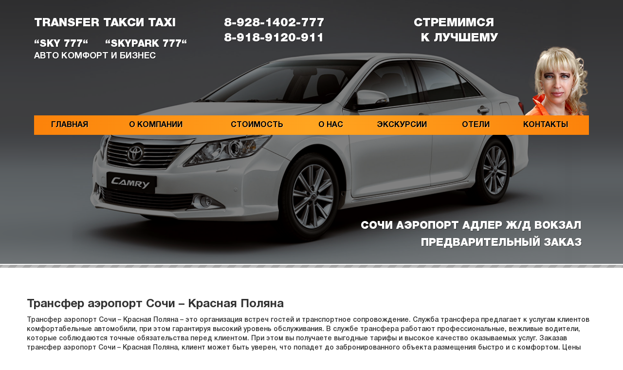

--- FILE ---
content_type: text/html; charset=UTF-8
request_url: https://skypark777.ru/news/1/
body_size: 7247
content:
<!DOCTYPE html>
<html lang='ru' id='taxi'>
<head>
<meta http-equiv="Content-Type" content="text/html; charset=UTF-8" />
<meta name="keywords" content="Трансфер аэропорт Сочи – Красная Поляна" />
<meta name="description" content="Трансфер аэропорт Сочи – Красная Поляна - такси SKYPARK 777, тел: 8-928-1402-777, 8-918-9120-911" />
<style type="text/css">.bx-composite-btn {background: url(/bitrix/images/main/composite/sprite-1x.png) no-repeat right 0 #e94524;border-radius: 15px;color: #fff !important;display: inline-block;line-height: 30px;font-family: "Helvetica Neue", Helvetica, Arial, sans-serif !important;font-size: 12px !important;font-weight: bold !important;height: 31px !important;padding: 0 42px 0 17px !important;vertical-align: middle !important;text-decoration: none !important;}@media screen   and (min-device-width: 1200px)   and (max-device-width: 1600px)   and (-webkit-min-device-pixel-ratio: 2)  and (min-resolution: 192dpi) {.bx-composite-btn {background-image: url(/bitrix/images/main/composite/sprite-2x.png);background-size: 42px 124px;}}.bx-composite-btn-fixed {position: absolute;top: -45px;right: 15px;z-index: 10;}.bx-btn-white {background-position: right 0;color: #fff !important;}.bx-btn-black {background-position: right -31px;color: #000 !important;}.bx-btn-red {background-position: right -62px;color: #555 !important;}.bx-btn-grey {background-position: right -93px;color: #657b89 !important;}.bx-btn-border {border: 1px solid #d4d4d4;height: 29px !important;line-height: 29px !important;}.bx-composite-loading {display: block;width: 40px;height: 40px;background: url(/bitrix/images/main/composite/loading.gif);}</style>
<script type="text/javascript" data-skip-moving="true">(function(w, d) {var v = w.frameCacheVars = {'CACHE_MODE':'HTMLCACHE','banner':{'url':'http://www.1c-bitrix.ru/composite/','text':'Быстро с 1С-Битрикс','bgcolor':'#E94524','style':'white'},'storageBlocks':[],'dynamicBlocks':[],'AUTO_UPDATE':false,'AUTO_UPDATE_TTL':'600','version':'2'};var inv = false;if (v.AUTO_UPDATE === false){if (v.AUTO_UPDATE_TTL && v.AUTO_UPDATE_TTL > 0){var lm = Date.parse(d.lastModified);if (!isNaN(lm)){var td = new Date().getTime();if ((lm + v.AUTO_UPDATE_TTL * 1000) >= td){w.frameRequestStart = false;w.preventAutoUpdate = true;return;}inv = true;}}else{w.frameRequestStart = false;w.preventAutoUpdate = true;return;}}var r = w.XMLHttpRequest ? new XMLHttpRequest() : (w.ActiveXObject ? new w.ActiveXObject("Microsoft.XMLHTTP") : null);if (!r) { return; }w.frameRequestStart = true;var m = v.CACHE_MODE; var l = w.location; var x = new Date().getTime();var q = "?bxrand=" + x + (l.search.length > 0 ? "&" + l.search.substring(1) : "");var u = l.protocol + "//" + l.host + l.pathname + q;r.open("GET", u, true);r.setRequestHeader("BX-ACTION-TYPE", "get_dynamic");r.setRequestHeader("X-Bitrix-Composite", "get_dynamic");r.setRequestHeader("BX-CACHE-MODE", m);r.setRequestHeader("BX-CACHE-BLOCKS", v.dynamicBlocks ? JSON.stringify(v.dynamicBlocks) : "");if (inv){r.setRequestHeader("BX-INVALIDATE-CACHE", "Y");}try { r.setRequestHeader("BX-REF", d.referrer || "");} catch(e) {}if (m === "APPCACHE"){r.setRequestHeader("BX-APPCACHE-PARAMS", JSON.stringify(v.PARAMS));r.setRequestHeader("BX-APPCACHE-URL", v.PAGE_URL ? v.PAGE_URL : "");}r.onreadystatechange = function() {if (r.readyState != 4) { return; }var a = r.getResponseHeader("BX-RAND");var b = w.BX && w.BX.frameCache ? w.BX.frameCache : false;if (a != x || !((r.status >= 200 && r.status < 300) || r.status === 304 || r.status === 1223 || r.status === 0)){var f = {error:true, reason:a!=x?"bad_rand":"bad_status", url:u, xhr:r, status:r.status};if (w.BX && w.BX.ready && b){BX.ready(function() {setTimeout(function(){BX.onCustomEvent("onFrameDataRequestFail", [f]);}, 0);});}w.frameRequestFail = f;return;}if (b){b.onFrameDataReceived(r.responseText);if (!w.frameUpdateInvoked){b.update(false);}w.frameUpdateInvoked = true;}else{w.frameDataString = r.responseText;}};r.send();var p = w.performance;if (p && p.addEventListener && p.getEntries && p.setResourceTimingBufferSize){var e = 'resourcetimingbufferfull';var h = function() {if (w.BX && w.BX.frameCache && w.BX.frameCache.frameDataInserted){p.removeEventListener(e, h);}else {p.setResourceTimingBufferSize(p.getEntries().length + 50);}};p.addEventListener(e, h);}})(window, document);</script>


<link href="/bitrix/cache/css/s1/2_copy/page_22f00712d174bb7e85fc718e64d0af4d/page_22f00712d174bb7e85fc718e64d0af4d_v1.css?1684781716389" type="text/css"  rel="stylesheet" />
<link href="/bitrix/cache/css/s1/2_copy/template_cbe42e518b9a7721daccfb79b19b2756/template_cbe42e518b9a7721daccfb79b19b2756_v1.css?1684781716467" type="text/css"  data-template-style="true" rel="stylesheet" />
<script type="text/javascript">if(!window.BX)window.BX={};if(!window.BX.message)window.BX.message=function(mess){if(typeof mess==='object'){for(let i in mess) {BX.message[i]=mess[i];} return true;}};</script>
<script type="text/javascript">(window.BX||top.BX).message({'JS_CORE_LOADING':'Загрузка...','JS_CORE_NO_DATA':'- Нет данных -','JS_CORE_WINDOW_CLOSE':'Закрыть','JS_CORE_WINDOW_EXPAND':'Развернуть','JS_CORE_WINDOW_NARROW':'Свернуть в окно','JS_CORE_WINDOW_SAVE':'Сохранить','JS_CORE_WINDOW_CANCEL':'Отменить','JS_CORE_WINDOW_CONTINUE':'Продолжить','JS_CORE_H':'ч','JS_CORE_M':'м','JS_CORE_S':'с','JSADM_AI_HIDE_EXTRA':'Скрыть лишние','JSADM_AI_ALL_NOTIF':'Показать все','JSADM_AUTH_REQ':'Требуется авторизация!','JS_CORE_WINDOW_AUTH':'Войти','JS_CORE_IMAGE_FULL':'Полный размер'});</script>

<script type="text/javascript" src="/bitrix/js/main/core/core.min.js?1684766261220477"></script>

<script>BX.setJSList(['/bitrix/js/main/core/core_ajax.js','/bitrix/js/main/core/core_promise.js','/bitrix/js/main/polyfill/promise/js/promise.js','/bitrix/js/main/loadext/loadext.js','/bitrix/js/main/loadext/extension.js','/bitrix/js/main/polyfill/promise/js/promise.js','/bitrix/js/main/polyfill/find/js/find.js','/bitrix/js/main/polyfill/includes/js/includes.js','/bitrix/js/main/polyfill/matches/js/matches.js','/bitrix/js/ui/polyfill/closest/js/closest.js','/bitrix/js/main/polyfill/fill/main.polyfill.fill.js','/bitrix/js/main/polyfill/find/js/find.js','/bitrix/js/main/polyfill/matches/js/matches.js','/bitrix/js/main/polyfill/core/dist/polyfill.bundle.js','/bitrix/js/main/core/core.js','/bitrix/js/main/polyfill/intersectionobserver/js/intersectionobserver.js','/bitrix/js/main/lazyload/dist/lazyload.bundle.js','/bitrix/js/main/polyfill/core/dist/polyfill.bundle.js','/bitrix/js/main/parambag/dist/parambag.bundle.js']);
</script>
<script type="text/javascript">(window.BX||top.BX).message({'LANGUAGE_ID':'ru','FORMAT_DATE':'DD.MM.YYYY','FORMAT_DATETIME':'DD.MM.YYYY HH:MI:SS','COOKIE_PREFIX':'BITRIX_SM','SERVER_TZ_OFFSET':'10800','UTF_MODE':'Y','SITE_ID':'s1','SITE_DIR':'/'});</script>


<script type="text/javascript"  src="/bitrix/cache/js/s1/2_copy/kernel_main/kernel_main_v1.js?168478171610092"></script>
<script type="text/javascript" src="/bitrix/js/twim.recaptchafree/script.js?14845673081215"></script>
<script type="text/javascript" src="/bitrix/js/ui/dexie/dist/dexie3.bundle.min.js?168476619788295"></script>
<script type="text/javascript" src="/bitrix/js/main/core/core_ls.min.js?14636491747365"></script>
<script type="text/javascript" src="/bitrix/js/main/core/core_frame_cache.min.js?168476614111264"></script>
<script type="text/javascript" src="/bitrix/js/sng.up/script-up.js?14636530661026"></script>
<script type="text/javascript">BX.setJSList(['/bitrix/js/main/core/core_fx.js']);</script>
<script type="text/javascript">BX.setCSSList(['/bitrix/components/bitrix/news/templates/.default/bitrix/news.detail/.default/style.css','/bitrix/templates/2_copy/components/bitrix/main.feedback/taxi777/style.css']);</script>
<script src="https://www.google.com/recaptcha/api.js?onload=onloadRecaptchafree&render=explicit&hl=ru" async defer></script>
<script>sng_up_button_opacity='100';sng_up_button_width='';sng_up_button='/bitrix/images/sng.up/up6.png'; sng_up_position ='right';sng_up_position_indent_x = '20';sng_up_position_indent_y = '55'</script>
<link href='/bitrix/js/sng.up/style-up.css' type='text/css' rel='stylesheet' />



<script type="text/javascript">var _ba = _ba || []; _ba.push(["aid", "d1a051aa4b8c07cbb59a17c540db0591"]); _ba.push(["host", "skypark777.ru"]); (function() {var ba = document.createElement("script"); ba.type = "text/javascript"; ba.async = true;ba.src = (document.location.protocol == "https:" ? "https://" : "http://") + "bitrix.info/ba.js";var s = document.getElementsByTagName("script")[0];s.parentNode.insertBefore(ba, s);})();</script>


	<!--==================== START HEADER SECTION ==================-->

	<meta name='viewport' content='width=device-width, initial-scale=1.0, maximum-scale=1.0, user-scalable=no'>
	<title>Трансфер аэропорт Сочи – Красная Поляна</title>
	<link rel='icon' type='image/png' href='/assets/img/favicon.ico' />
	<!--[if IE]><script src='http://html5shiv.googlecode.com/svn/trunk/html5.js'></script><![endif]-->
	<!--==================== END HEADER SECTION ====================-->


	<!--===================== START CSS SECTION ====================-->
	<link rel="stylesheet" href="/assets/helv/helveticaneuecyrblack.css">
	<link rel="stylesheet" href="/assets/fonts/ionicons-2.0.1/css/ionicons.min.css">
	<link rel='stylesheet' href='/assets/css/style/style.css'>
	<!--====================== END CSS SECTION =====================-->

</head>

<body id='taxi-body'>
	<script>
  (function(i,s,o,g,r,a,m){i['GoogleAnalyticsObject']=r;i[r]=i[r]||function(){
  (i[r].q=i[r].q||[]).push(arguments)},i[r].l=1*new Date();a=s.createElement(o),
  m=s.getElementsByTagName(o)[0];a.async=1;a.src=g;m.parentNode.insertBefore(a,m)
  })(window,document,'script','https://www.google-analytics.com/analytics.js','ga');

  ga('create', 'UA-57030187-6', 'auto');
  ga('send', 'pageview');

</script>
	<!--================ START HEADER SECTION ===============-->
	<section class="describe-section header-section">
		<div class="inner-header-section responsive-bg" style='background-image: url(/assets/img/header/bg/1.png);'>
			<div class="container">
				<div class="row">
					<div class="col-xxs-12 col-sm-4">
						<div class="contact-item">
							<h3>Transfer Такси TAXI</h3>
							<h4>“SKY 777“ &nbsp;&nbsp;&nbsp; “SKYPARK&nbsp;777“ </h4>
							<h5>Авто комфорт и Бизнес </h5>
						</div>
					</div>
					<div class="col-xxs-12 col-sm-4">
						<div class="contact-item">
							<h3 class='non-mb'><a href="tel:+79281402777" style="color:#fff">8-928-1402-777</a></h3>
							<h3 class='non-mb'><a href="tel:+79189120911" style="color:#fff">8-918-9120-911</a></h3>
						</div>
					</div>
					<div class="col-xxs-12 col-sm-4">
						<div class="contact-item">
							<h3 class='non-mb'>Стремимся </h3>
							<h3 class='non-mb pl-15'>к лучшему</h3>
						</div>
					</div>
					<div class="col-xxs-12">
						<div class="el-navigation element-navigation relative style-absolute clearfix">
							<div class="lady">
								<img src="/assets/img/header/lady/1.png" alt="">
							</div>
							<nav class='navbar navbar-default'>
								<div class='container-fluid'>
									<div class='row'>
										<div class='col-md-12 clearfix'>
											<div class="navbar-holder relative">
												<div class='navbar-header'>
													<button type='button' class='navbar-toggle' data-toggle='collapse' data-target='.navbar-ex1-collapse'>
														<span class='ion-navicon-round'></span>
													</button>
												</div>
												<div class='navbar-collapse navbar-ex1-collapse collapse clearfix'>
													<ul class='nav navbar-nav'>
														<li><a href='/'>ГЛАВНАЯ</a></li>
														<li><a href='/#about'>О КОМПАНИИ</a></li>
														<li><a href='/#price'>СТОИМОСТЬ</a></li>
														<li class='dropdown'><a href='#nash' >О НАС</a></li>
														<li><a href='/#excursions'>ЭКСКУРСИИ</a></li>
														<li><a href='/#hotels'>ОТЕЛИ</a></li>
														<li><a href='/#contacts' class="scroll-to">КОНТАКТЫ</a></li>
													</ul>
												</div>
											</div>
										</div>
									</div>
								</div>
							</nav>
						</div>
					</div>

					<div class="col-xxs-12">
						<div class="bottom-text">
							<div style="font-size: 22px">СОЧИ  АЭРОПОРТ  АДЛЕР  Ж/Д вокзал</div>
							<div style="font-size: 22px">Предварительный заказ</div>
						</div>
					</div>
				</div>
			</div>

		</div>
	</section>
	<!--================= END HEADER SECTION ================-->
<div class="col-xxs-12 non-p">
						<div style="height: 10px; background-image: url(/assets/img/hotel/line/bg.png);"></div>
	</div>
	<section class="describe-section service-section">
		<div class="inner-service-section  pt-20">
			<div class="container">
				<div class="row">
<div class="news-detail">
					<h3>Трансфер аэропорт Сочи – Красная Поляна</h3>
					Трансфер аэропорт Сочи – Красная Поляна – это организация встреч гостей и транспортное сопровождение. Служба трансфера предлагает к услугам клиентов комфортабельные автомобили, при этом гарантируя высокий уровень обслуживания. В службе трансфера работают профессиональные, вежливые водители, которые соблюдаются точные обязательства перед клиентом. При этом вы получаете выгодные тарифы и высокое качество оказываемых услуг.
Заказав трансфер аэропорт Сочи – Красная Поляна, клиент может быть уверен, что попадет до забронированного объекта размещения быстро и с комфортом. Цены доступные, гибкие варианты сотрудничества.
		<div style="clear:both"></div>
	<br />
	</div><p><a href="/news/">Возврат к списку</a></p>

				</div>
			</div>
		</div>
	</section>

<div class="col-xxs-12 non-p">
						<div style="height: 10px; background-image: url(/assets/img/hotel/line/bg.png);"></div>
	</div>

	<!--================ START CONTACT SECTION ===============-->
	<section class="describe-section contact-section responsive-bg">
		<div class="inner-contact-section pb-30 pt-20">
			<div class="container-fluid non-p">
				<div class="row non-m">
					<div class="col-xxs-12 col-sm-4 col-lg-4 pt-40">
						<div class="img-holder">
							<img src="/assets/img/contact/left.png" alt="">
						</div>
					</div>
					<div class="col-xxs-12 col-sm-4 col-lg-4 non-p">
						<div class="phone-block align-center">
							<div class="lady-block">
								<img src="/assets/img/header/lady/1.png" alt="">
							</div>
							<a id="contacts"></a><h3 class="contact-title non-m">КОНТАКТЫ</h3>
							<div class="phone-item black-text fs-30 bold-600 pt-5 pb-5 mt-30">ПРЕДВАРИТЕЛЬНЫЙ ЗАКАЗ ПО ТЕЛЕФОНАМ</div>
							<div class="phone-item black-text fs-30 bold-600 pt-5 pb-5 mt-30"><a href="tel:+79281402777" style="color:#000">8-928-1402-777</a></div>
							<div class="phone-item black-text fs-30 bold-600 pt-5 pb-5"><a href="tel:+79189120911" style="color:#000">8-918-9120-911</a></div>
							
						</div>
					</div>
					<div class="col-xxs-12 col-sm-4 col-lg-4 pt-40">
						<div class="img-holder">
							<img src="/assets/img/contact/right.png" alt="">
						</div>
					</div>
					<div class="col-xxs-12">
						<div class="contact-form">
							<h2 class="phone-item black-text fs-30 bold-600 pt-15 pb-5 mb-40 align-center">ЗАКАЗАТЬ АВТО</h2>
							<!--
							<form action="#" class='row'>
								<div class="col-xxs-12 col-sm-6">

									<div class="input-item">
										<span class="input-label fs-15">Ваше имя:</span>
										<input type="text">
									</div>
									<div class="input-item">
										<span class="input-label fs-15">Телефон:</span>
										<input type="text">
									</div>
								</div>
								<div class="col-xxs-12 col-sm-6">
									<div class="input-item">
										<span class="input-label fs-15">Сообщение</span>
										<textarea name="" id="" cols="30" rows="10"></textarea>
									</div>
								</div>
								<div class="col-xxs-12 align-right">
									<button class='send-button fs-16 bold-300'>ОТПРАВИТЬ</button>
								</div>
							</form>
							-->
							<div class="mfeedback">

<form action="/news/1/" class="row" method="POST">
<input type="hidden" name="sessid" id="sessid" value="" /><div class="col-xxs-12 col-sm-6">
	<div class="input-item">
		<span class="input-label fs-15">
			Ваше имя<span class="mf-req">*</span>		</span>
		<input type="text" name="user_name" value="">
	</div>
	<div class="input-item">
		<span class="input-label fs-15">
			Ваш E-mail		</span>
		<input type="text" name="user_email" value="">
	</div>
</div>
<div class="col-xxs-12 col-sm-6">
	<div class="input-item">
		<span class="input-label fs-15">
			Телефон:<span class="mf-req">*</span>		</span>
		<textarea name="MESSAGE" rows="5" cols="40"></textarea>
	</div>
</div>
		<div class="col-xxs-12 col-sm-6">
		<div class="mf-text">Защита от автоматических сообщений</div>
		<input type="hidden" name="captcha_sid" value="0619b5ffa1e4958f9466d97050579d01">
		<img src="/bitrix/tools/captcha.php?captcha_sid=0619b5ffa1e4958f9466d97050579d01" width="180" height="40" alt="CAPTCHA" style="margin-bottom:15px;" style="display:none"><div data-theme="light" data-sitekey="6Lel-hEUAAAAAMhVR9lWMB16wzXQBgfLggfsCau0" class="g-recaptcha"></div>
	</div>
	<div class="col-xxs-12 col-sm-6">
		<div class="mf-text">Введите слово на картинке<span class="mf-req">*</span></div>
		<input type="text" name="captcha_word" style="display:none" value="6Lel-" size="30" maxlength="50" value="">
	</div>
	<div class="col-xxs-12 align-right">
	<input type="hidden" name="PARAMS_HASH" value="c52c00519e9f56eb84abae2b9dbb08fd">
	<input class="send-button fs-16 bold-300" type="submit" name="submit" value="Отправить" onclick="ga('send', 'event', 'отправить', 'сообщение'); yaCounter37509025.reachGoal('zakazat'); return true;">
</div>
</form>
</div>						</div>
					</div>
				</div>
			</div>
		</div>
	</section>
	<!--================= END CONTACT SECTION ================-->


	<!--================ START About SECTION ===============-->
	<div class="describe-section footer-section">
		<div class="inner-footer-section">
			<div class="container">
				<div class="row">
					<div class="col-xxs-12 clearfix">
						<div class="pull-left fs-12">2016 © Transfer Такси TAXI </div>
						<div class="pull-left fs-12 pl-30"><a href="/news/">Новости</a></div>
						<div class="pull-right fs-12">Создание сайта - <a href='http://3nv.ru' class="theme-text"> Новые технологии</a></div>
						<!-- Yandex.Metrika counter -->
<script type="text/javascript">
    (function (d, w, c) {
        (w[c] = w[c] || []).push(function() {
            try {
                w.yaCounter37509025 = new Ya.Metrika({
                    id:37509025,
                    clickmap:true,
                    trackLinks:true,
                    accurateTrackBounce:true
                });
            } catch(e) { }
        });

        var n = d.getElementsByTagName("script")[0],
            s = d.createElement("script"),
            f = function () { n.parentNode.insertBefore(s, n); };
        s.type = "text/javascript";
        s.async = true;
        s.src = "https://mc.yandex.ru/metrika/watch.js";

        if (w.opera == "[object Opera]") {
            d.addEventListener("DOMContentLoaded", f, false);
        } else { f(); }
    })(document, window, "yandex_metrika_callbacks");
</script>
<noscript><div><img src="https://mc.yandex.ru/watch/37509025" style="position:absolute; left:-9999px;" alt="" /></div></noscript>
<!-- /Yandex.Metrika counter -->					</div>
				</div>
			</div>
		</div>
	</div>
	<!--================= END About SECTION ================-->

	<script src='/assets/js/dist/scripts.js'></script>


</body>

</html><!--69e9742f2a81baff7fc3b7dec58ad123-->

--- FILE ---
content_type: text/html; charset=utf-8
request_url: https://www.google.com/recaptcha/api2/anchor?ar=1&k=6Lel-hEUAAAAAMhVR9lWMB16wzXQBgfLggfsCau0&co=aHR0cHM6Ly9za3lwYXJrNzc3LnJ1OjQ0Mw..&hl=ru&v=TkacYOdEJbdB_JjX802TMer9&theme=light&size=normal&anchor-ms=20000&execute-ms=15000&cb=nccpoq8xu5qh
body_size: 45802
content:
<!DOCTYPE HTML><html dir="ltr" lang="ru"><head><meta http-equiv="Content-Type" content="text/html; charset=UTF-8">
<meta http-equiv="X-UA-Compatible" content="IE=edge">
<title>reCAPTCHA</title>
<style type="text/css">
/* cyrillic-ext */
@font-face {
  font-family: 'Roboto';
  font-style: normal;
  font-weight: 400;
  src: url(//fonts.gstatic.com/s/roboto/v18/KFOmCnqEu92Fr1Mu72xKKTU1Kvnz.woff2) format('woff2');
  unicode-range: U+0460-052F, U+1C80-1C8A, U+20B4, U+2DE0-2DFF, U+A640-A69F, U+FE2E-FE2F;
}
/* cyrillic */
@font-face {
  font-family: 'Roboto';
  font-style: normal;
  font-weight: 400;
  src: url(//fonts.gstatic.com/s/roboto/v18/KFOmCnqEu92Fr1Mu5mxKKTU1Kvnz.woff2) format('woff2');
  unicode-range: U+0301, U+0400-045F, U+0490-0491, U+04B0-04B1, U+2116;
}
/* greek-ext */
@font-face {
  font-family: 'Roboto';
  font-style: normal;
  font-weight: 400;
  src: url(//fonts.gstatic.com/s/roboto/v18/KFOmCnqEu92Fr1Mu7mxKKTU1Kvnz.woff2) format('woff2');
  unicode-range: U+1F00-1FFF;
}
/* greek */
@font-face {
  font-family: 'Roboto';
  font-style: normal;
  font-weight: 400;
  src: url(//fonts.gstatic.com/s/roboto/v18/KFOmCnqEu92Fr1Mu4WxKKTU1Kvnz.woff2) format('woff2');
  unicode-range: U+0370-0377, U+037A-037F, U+0384-038A, U+038C, U+038E-03A1, U+03A3-03FF;
}
/* vietnamese */
@font-face {
  font-family: 'Roboto';
  font-style: normal;
  font-weight: 400;
  src: url(//fonts.gstatic.com/s/roboto/v18/KFOmCnqEu92Fr1Mu7WxKKTU1Kvnz.woff2) format('woff2');
  unicode-range: U+0102-0103, U+0110-0111, U+0128-0129, U+0168-0169, U+01A0-01A1, U+01AF-01B0, U+0300-0301, U+0303-0304, U+0308-0309, U+0323, U+0329, U+1EA0-1EF9, U+20AB;
}
/* latin-ext */
@font-face {
  font-family: 'Roboto';
  font-style: normal;
  font-weight: 400;
  src: url(//fonts.gstatic.com/s/roboto/v18/KFOmCnqEu92Fr1Mu7GxKKTU1Kvnz.woff2) format('woff2');
  unicode-range: U+0100-02BA, U+02BD-02C5, U+02C7-02CC, U+02CE-02D7, U+02DD-02FF, U+0304, U+0308, U+0329, U+1D00-1DBF, U+1E00-1E9F, U+1EF2-1EFF, U+2020, U+20A0-20AB, U+20AD-20C0, U+2113, U+2C60-2C7F, U+A720-A7FF;
}
/* latin */
@font-face {
  font-family: 'Roboto';
  font-style: normal;
  font-weight: 400;
  src: url(//fonts.gstatic.com/s/roboto/v18/KFOmCnqEu92Fr1Mu4mxKKTU1Kg.woff2) format('woff2');
  unicode-range: U+0000-00FF, U+0131, U+0152-0153, U+02BB-02BC, U+02C6, U+02DA, U+02DC, U+0304, U+0308, U+0329, U+2000-206F, U+20AC, U+2122, U+2191, U+2193, U+2212, U+2215, U+FEFF, U+FFFD;
}
/* cyrillic-ext */
@font-face {
  font-family: 'Roboto';
  font-style: normal;
  font-weight: 500;
  src: url(//fonts.gstatic.com/s/roboto/v18/KFOlCnqEu92Fr1MmEU9fCRc4AMP6lbBP.woff2) format('woff2');
  unicode-range: U+0460-052F, U+1C80-1C8A, U+20B4, U+2DE0-2DFF, U+A640-A69F, U+FE2E-FE2F;
}
/* cyrillic */
@font-face {
  font-family: 'Roboto';
  font-style: normal;
  font-weight: 500;
  src: url(//fonts.gstatic.com/s/roboto/v18/KFOlCnqEu92Fr1MmEU9fABc4AMP6lbBP.woff2) format('woff2');
  unicode-range: U+0301, U+0400-045F, U+0490-0491, U+04B0-04B1, U+2116;
}
/* greek-ext */
@font-face {
  font-family: 'Roboto';
  font-style: normal;
  font-weight: 500;
  src: url(//fonts.gstatic.com/s/roboto/v18/KFOlCnqEu92Fr1MmEU9fCBc4AMP6lbBP.woff2) format('woff2');
  unicode-range: U+1F00-1FFF;
}
/* greek */
@font-face {
  font-family: 'Roboto';
  font-style: normal;
  font-weight: 500;
  src: url(//fonts.gstatic.com/s/roboto/v18/KFOlCnqEu92Fr1MmEU9fBxc4AMP6lbBP.woff2) format('woff2');
  unicode-range: U+0370-0377, U+037A-037F, U+0384-038A, U+038C, U+038E-03A1, U+03A3-03FF;
}
/* vietnamese */
@font-face {
  font-family: 'Roboto';
  font-style: normal;
  font-weight: 500;
  src: url(//fonts.gstatic.com/s/roboto/v18/KFOlCnqEu92Fr1MmEU9fCxc4AMP6lbBP.woff2) format('woff2');
  unicode-range: U+0102-0103, U+0110-0111, U+0128-0129, U+0168-0169, U+01A0-01A1, U+01AF-01B0, U+0300-0301, U+0303-0304, U+0308-0309, U+0323, U+0329, U+1EA0-1EF9, U+20AB;
}
/* latin-ext */
@font-face {
  font-family: 'Roboto';
  font-style: normal;
  font-weight: 500;
  src: url(//fonts.gstatic.com/s/roboto/v18/KFOlCnqEu92Fr1MmEU9fChc4AMP6lbBP.woff2) format('woff2');
  unicode-range: U+0100-02BA, U+02BD-02C5, U+02C7-02CC, U+02CE-02D7, U+02DD-02FF, U+0304, U+0308, U+0329, U+1D00-1DBF, U+1E00-1E9F, U+1EF2-1EFF, U+2020, U+20A0-20AB, U+20AD-20C0, U+2113, U+2C60-2C7F, U+A720-A7FF;
}
/* latin */
@font-face {
  font-family: 'Roboto';
  font-style: normal;
  font-weight: 500;
  src: url(//fonts.gstatic.com/s/roboto/v18/KFOlCnqEu92Fr1MmEU9fBBc4AMP6lQ.woff2) format('woff2');
  unicode-range: U+0000-00FF, U+0131, U+0152-0153, U+02BB-02BC, U+02C6, U+02DA, U+02DC, U+0304, U+0308, U+0329, U+2000-206F, U+20AC, U+2122, U+2191, U+2193, U+2212, U+2215, U+FEFF, U+FFFD;
}
/* cyrillic-ext */
@font-face {
  font-family: 'Roboto';
  font-style: normal;
  font-weight: 900;
  src: url(//fonts.gstatic.com/s/roboto/v18/KFOlCnqEu92Fr1MmYUtfCRc4AMP6lbBP.woff2) format('woff2');
  unicode-range: U+0460-052F, U+1C80-1C8A, U+20B4, U+2DE0-2DFF, U+A640-A69F, U+FE2E-FE2F;
}
/* cyrillic */
@font-face {
  font-family: 'Roboto';
  font-style: normal;
  font-weight: 900;
  src: url(//fonts.gstatic.com/s/roboto/v18/KFOlCnqEu92Fr1MmYUtfABc4AMP6lbBP.woff2) format('woff2');
  unicode-range: U+0301, U+0400-045F, U+0490-0491, U+04B0-04B1, U+2116;
}
/* greek-ext */
@font-face {
  font-family: 'Roboto';
  font-style: normal;
  font-weight: 900;
  src: url(//fonts.gstatic.com/s/roboto/v18/KFOlCnqEu92Fr1MmYUtfCBc4AMP6lbBP.woff2) format('woff2');
  unicode-range: U+1F00-1FFF;
}
/* greek */
@font-face {
  font-family: 'Roboto';
  font-style: normal;
  font-weight: 900;
  src: url(//fonts.gstatic.com/s/roboto/v18/KFOlCnqEu92Fr1MmYUtfBxc4AMP6lbBP.woff2) format('woff2');
  unicode-range: U+0370-0377, U+037A-037F, U+0384-038A, U+038C, U+038E-03A1, U+03A3-03FF;
}
/* vietnamese */
@font-face {
  font-family: 'Roboto';
  font-style: normal;
  font-weight: 900;
  src: url(//fonts.gstatic.com/s/roboto/v18/KFOlCnqEu92Fr1MmYUtfCxc4AMP6lbBP.woff2) format('woff2');
  unicode-range: U+0102-0103, U+0110-0111, U+0128-0129, U+0168-0169, U+01A0-01A1, U+01AF-01B0, U+0300-0301, U+0303-0304, U+0308-0309, U+0323, U+0329, U+1EA0-1EF9, U+20AB;
}
/* latin-ext */
@font-face {
  font-family: 'Roboto';
  font-style: normal;
  font-weight: 900;
  src: url(//fonts.gstatic.com/s/roboto/v18/KFOlCnqEu92Fr1MmYUtfChc4AMP6lbBP.woff2) format('woff2');
  unicode-range: U+0100-02BA, U+02BD-02C5, U+02C7-02CC, U+02CE-02D7, U+02DD-02FF, U+0304, U+0308, U+0329, U+1D00-1DBF, U+1E00-1E9F, U+1EF2-1EFF, U+2020, U+20A0-20AB, U+20AD-20C0, U+2113, U+2C60-2C7F, U+A720-A7FF;
}
/* latin */
@font-face {
  font-family: 'Roboto';
  font-style: normal;
  font-weight: 900;
  src: url(//fonts.gstatic.com/s/roboto/v18/KFOlCnqEu92Fr1MmYUtfBBc4AMP6lQ.woff2) format('woff2');
  unicode-range: U+0000-00FF, U+0131, U+0152-0153, U+02BB-02BC, U+02C6, U+02DA, U+02DC, U+0304, U+0308, U+0329, U+2000-206F, U+20AC, U+2122, U+2191, U+2193, U+2212, U+2215, U+FEFF, U+FFFD;
}

</style>
<link rel="stylesheet" type="text/css" href="https://www.gstatic.com/recaptcha/releases/TkacYOdEJbdB_JjX802TMer9/styles__ltr.css">
<script nonce="2nyH25kj9I8gT1LnlAtmtg" type="text/javascript">window['__recaptcha_api'] = 'https://www.google.com/recaptcha/api2/';</script>
<script type="text/javascript" src="https://www.gstatic.com/recaptcha/releases/TkacYOdEJbdB_JjX802TMer9/recaptcha__ru.js" nonce="2nyH25kj9I8gT1LnlAtmtg">
      
    </script></head>
<body><div id="rc-anchor-alert" class="rc-anchor-alert"></div>
<input type="hidden" id="recaptcha-token" value="[base64]">
<script type="text/javascript" nonce="2nyH25kj9I8gT1LnlAtmtg">
      recaptcha.anchor.Main.init("[\x22ainput\x22,[\x22bgdata\x22,\x22\x22,\[base64]/[base64]/[base64]/[base64]/[base64]/[base64]/[base64]/[base64]/[base64]/[base64]/[base64]\x22,\[base64]\x22,\x22RGMWw5rDusKRT8OSw5hfTEDDvU9GanzDpsOLw67DkzPCgwnDmWvCvsO9LDloXsKBcT9hwqMjwqPCscOQB8KDOsKpDj9ewpLCiWkGHsK+w4TCksK6OMKJw57DusOHWX0/NsOGEsOjwoPCo3rDqsK/[base64]/Dr2TDh8OrL8ODFS02w7XDjgjDixLDgzZFw4d4D8O9wp/DsRFlwoFPw5MMb8OdwoUKNQ/DhBrDv8KTwoF9BsK7wpdmw4FOw71Gw51/wrkTw6vCuMOKLnPCvkNcw5wewqzDhHXDuHFZw5dvwrBew5sFwpnDhA0IWMKTccOaw4nCgsOAw4NzwoLDkcOAwozDm1MCwoIJw4vDhXDCn1vDp17CjVTCpsO3w5LDtcO4TlltwpoJwoTDqWfChMKDwpTDuQR/CXTDpMODbFhdIcKoTio1wqzDiD/Cn8KcTW/CgcOIE8ONw7LCvsO/w5PDs8KTwrvCkGpjwo07AcKEwpUBwpdUwqbCpifDocOYagDChMOvb1DDrcOiaVxUV8OMacKAwoHCuMOLw5/DgVoyAVrDtcKCwpFYwo/DuG7ChcKqw43DmMOxwrcWw5bDkMKOZw/DnRx+LAfDvgx3w7hFGHLDgS/Cg8KaYyXDmsKqwqYDDwp9H8O2BsKrw4nDt8K7wrPComsiYFbCrsOTfMKbwqh1e2bCo8K1w6TDpz8cWAzDgsOoYMKZwrDCvXZawpVowobCpMOPUsOQw6vCmGTCiTE8w5rDmBx+wr3DhcK/worCp8KqSsOWwpzCmkTCjXDCn2FDw5PDjnrCkcKEAnYPUMOgw5DDuAh9NT/DscO+HMKrwpvDhyTDmcOrK8OUPGJVRcO6bcOgbCQIXsOcCsKqwoHCiMKkwrHDvQR4w6RHw6/DgMO5OMKfWMKUDcOOFcOkZ8K7w7/DvX3CgknDkG5uKMKMw5zCk8OzwqTDu8KwRcOTwoPDt0IRNjrCqyfDmxNtKcKSw5bDjQDDt3Y+LMO1wqtbwq12UgLCrks5bsK0wp3Ci8OGw4Fae8KhPcK4w7xBwr0/wqHDtsKAwo0Nc1zCocKowp8ewoMSP8OLZMKxw6/DiBErTcOQGcKiw5DDvMOBRBFuw5PDjQnDjTXCnTRkBEMtOgbDj8O/GRQDwqzCrl3Ci0LCpsKmworDtcKAbT/CsiHChDNUdmvCqVfCoAbCrMOnLQ/DtcKWw6TDpXBJw4tBw6LCtwTChcKCLMO4w4jDssOBwrPCqgVqw47DuA14w4rCtsOQwrTCil1iwoLCvW/CrcKXKMO9wrTClnQ2wplTeWLCs8KuwosqwpJIYkEnw4bDg0NSwpBYwqvDhSIREC5zw7Ukwp/Cu3wWwqtIw6PDjVvDsMOAOMOdw6nDsMOSW8OYw6Ezc8KWwqZNwqQ/w4HDuMOqKFcawpHCtMOVwr0lw67DsCnCg8K8GA7DrTVKw6XCqcK8w7xmw60aWsKjSjpMFlRiHMKDP8KnwpBoSB/Cv8OTJ0fCisOZwr7Dg8Kkw58pZsKdAMOzJcOgamQUw6AONDrCiMOLw6olw6M3W1NXwr3DsT7DkcOGw7UuwrJVd8KGDMKXwqIBw4BSwrbDsCjDksKsYj5OwpvDhgbChGrDjEfDoUnDgijCi8OVwp1vJ8Ome0ZnHcKSX8OBFB9aJwjDiQvDoMOjw7HCrAB/wp4YEHYVw4kWwo9Kwq/DgFLCv29rw7YsZ0vCuMK5w4nCr8OMaUt6RMKbAnMPwq9TQ8KJccOIeMKJwpxdw5XDsMKZw74Mw4pdf8Klw7vCkFDDqDhIw5nCs8K4KsKSwqlBJ2vCoifDosK5LMO4OsK3HQHCoFQYEMKtwrzCqcOqwop/w7XCucKgIsOzPHRDF8KgFAhwSnjCv8KQw5skwpjDpQPDrcOdcsKrw4A+V8K1w4jCrcKPdTDDimHCl8K8ccOgw7DCrEPCjC8JHMOgKsKMwr/DhQXDhsK/wqHCh8KJw4EmMD/[base64]/Co8Kkw6x2djVLwpvCuxfDuMOFcCdza8ODEFROw4TCm8OGw6bDk2oHwrg1wod2w4bDp8KlDXMvw5jDk8OhV8OFw69HJSvCgcKxFy84w4RXaMKKwpDDixPCjU3CtsOmEWHDv8OXw5HDlsOEblTCtcOGw7cWRmnCo8KGwrh7wrbCrHtRYHfDuyzClsOoWS/CocK/[base64]/bVhtwpbChybChcOKCsOTU8OUwrDCrjxWNwxtdBjCtmHDnCHDjWzDvVQRXCEiYMOYA2DCjEnCqlfDmMK7wojDqMOZBMKewr0+EMOtGsO7wq/CqEjCiTZBHMK+woIbDCRcQ39SJcOERXHDusOBw4MgwoRfwqFdABbDmjnCrcObw5XDs3ZBw4rCiHIkw4DDnTjDgQ4GHzvDkMKQw4DCmMKWwoAnw53DuR3CtcOkw5jDs0PCmgDCpsOHez9NRcOqwrRfwo3DhWJVw61vw6hrL8O/wrc7SwPDmMKiwrF6w75NZcOHTMK2w5J3wqcEwpVZw6LCo1bDssOIVGvDmCFww5zDucOdw6xaIxDDrcK8w4VcwpFfQBTDnUJRw4DCm1gOwql2w6TCgQ7DgsKIZR0Fwp9hwqA6acOhw754w67DhMKCDR8wVlggHjAML2zDv8OzBUNqw6/DocKIw5fDqcOkw7g4w5HCv8K1wrbDu8OOBHtrw5dGHcOHw7/[base64]/HDwQLMKwd34dwr0DwpnDkkhBXXTDoCXDhcKfGsKMwr3Csz5kOsOJwqh4LcKaAxDDiEUBMHM7fl/Ct8O2w5TDuMKEw4rDgcOFVcK8dlAZw6bCs05Qwp0SQsK8eV3Cs8K4wp/CqcO3w6LDkcKTDMK7A8OHw4bCoA/CgMKGw7F1Skw1wpvDrcOLc8OfYsKVHMKRwrkxFHAjQgZZYGfDpBPDrFTCqcOBwp/CoWnDusO4c8KSPcORGyxBwpoWAncnwokPwq/Cr8Kowp1VZ3/Dv8OBwrfCqkbDj8OBwqZKIsOcwp9sI8OKP2LCrxd+w7BZQFHCpX3Cix/DrcO7F8KrI0jDjsOZwrXDjnBQw7/Cg8O4w4jDpcOKZ8KNelx5P8O4w785C2vDpmHCngHDu8OjFAAzw4xbJxRZZMO7woPClsOcNlXDjnxwQGY/[base64]/wqNHwoTCrGPCj8OyIsKPw4LDkcOdfMOyeSQrTcOEw4/DownDo8KeY8K2wo5RwrE5woDDvsOhw73DllfCtsKcEsOrwobDvsOeM8KswqIkwrlLw6dvGMKKwpNqwrUjXH3ChXvDkcOFeMO4w4HDtm7CuAtfaCnDhMOqw6vDuMOLw7fCgsOywp7DrSDDmX0xwpZWwpHDssKxwonDhsOnwpLChS/[base64]/[base64]/DnAzDjsOjw7jCtcKUXEBda8Kfwp8Ewq/CtMKBwqPCrRnDgMKLwo9sf8O0woclLsK/wrYpNsKRUsOew5NRMMOsMcOpwonCnn0Rw4cdwpsFwqwrIsOQw6xww7Ecw65nwrnCisOFwrteHnHDhcONw7IIU8O0w50awqV/wqvClnnCmUN7wpHDgcOJw7dmwrE/[base64]/w5HDqGlpwrUZUcO/VcOSworCmTJ/ZsKZP8OtwqNAw4pjw7kRw7/[base64]/w6HCigDDscKyw6bDmMKXd8OPwp90woHDiMOkwqlEwrzCisKuZ8Oaw6YRQMO+VAV/[base64]/[base64]/[base64]/FTTDmsOLZMKBeDtmKcKiwpDDksKKMBfDuMKHwosmYWjDrMOnBjTCs8KZe1nDvMKVwqR0wp7DrUDDjHRUw6UhTcORwo9Aw6lXFcO/flE2bXAYYcOyVXwxXsOuw6QvUCzDgXDCuA0hfDMBw6DChcKmVMOBw7hBBMKtwoo7ajDCvwzCoS56wqdtw5nClUXCnMKRw4XDuwfCqmzCnyk9AMOcbcK0wq8HSXvDnMKrN8OTw4LCqEwdw5fDjcOqZAlJw4c5U8KmwoJgw7LDlXnDolXDsi/DsD4DwoJKIU/DtGzDqcK/wptReDLDmMKNSDMqwoTDtsKAw7DDmxByTcKFwotRw6MWBMOJM8KIdsK3woQKasOBGsKJF8OWwoLCrMK/dRUkWBVfA1xywpZmwpDDpsO1RcORShDDncKcb1snQ8OfAsKPwoHCpsKFWxV/w6PDrT7DhGrCgsOmwq3DnyBuw6sNKDDCm0fDi8Kmw7xkMzx8eRbCgVfDvjXCvMK/NcKewpDCoHISwrzCpMOYbcKwSsKpwoIbK8KoOmk2b8OawpxAdANnGsKiwoBwOThrw6XDlhQ9wpvCpcOTS8OrECPDsGwnGkXDgBAEIMOvfsKSFMOMw7PCtsK0Iz8ESMKPc2jDrcKfwpA+aFxEE8OPSlgpwobCiMKVGcKsBcKJwqbCq8OAMMKaHsK/w6nCm8Khw6pKw7zCgE8vaDNbRMKgZcKXanDDpsOiw4F7Ayccw4fCgMKZQ8KyczLCs8O/ZX5wwoYaDcKCMMKgwrEvw5h6AcONw7kqw4M+wrzDu8K0LisfAMOYSwzCjXrCrMOGwox7wp0ZwqUww4rDusOUw5zCl3PDkAvDqsK5bcKSHyRZR3nDoQ/[base64]/CicO6ekdIwrXDrMOSwrp+w4zDkMKGw4M5wq7CuWnDvWJkJRhEwo41wrDChn7CgjnCkEB/QGcdScOaMMO6w7LCih/CrS/DhMO5c30zcsKHdj8+wow1cmtGwopgwo7CgcK5w5DDp8OHeTBKw4/CrMOxw7UjK8KYJyTCrMOSw7o4woopaTnDvMKhfCRSJFrDrjPCv107w75Uw5kDHMO1w59nVMOJwooYXsOHwpckIFZFayZ/wp3CkTUfa3bDlH8NX8KUVzU3FkhVXx56PcOLwobCp8KBw4hhw4YKKcKaZcORwoNxwoXDhsOqHCkCMyHDi8Orw5J0WMKAwpfCqGUMw5/DpQDDlcKZV8KKw7w4IU03IxhNwo0faQ3DicOTGsOobMOdNsKPwqjDrcOqXXpqRTPCjsOJVXHCunXDkVZFw6AeJ8KOwqtVw6/DqAlnw6/DtsKlwrNaPMOIwpjCnFTCoMKsw4BLGgQwwr3CrcOKwrfCryQHcWRQGTDCp8KQwoHCvMOnwpFyw4crw5jCsMOCw75KR1HCsSHDlkJTTX/DusKoG8OHThEqw4HCmxUnWCjDpcKcw4QfPMOua1siH2BLw69Sw5XCmsKVw4zDqhJUw7/CkMOwwpnCrToQGSdpwpDClkpFwo5YGcKxUMOEZztPw7bDuMOsWDRXRyPDusOGeTfDrcKZKAM1YDk0w4oECnDDg8KQS8KmwolCwqDDmsK/[base64]/Uz3CjsKnwpHCncO2w4jDjMOhw4zCmsOywqfCsMOWVMKMRxHDjnHCjMOQGsOHwqpTChlxSjvCpCcXXljCpwwIw5AhVXZSdsKvwoPDvMOUwrXCumTDhm/Cn11UHMOQZMKaw5lIGkvDm0pDw6RYwp7CihNzwrzDjgDDsH4dZTTDqS/[base64]/DgVtDVUQ/XcOQX8O/JTTDkynCvmk0Wx1Ow7bDlWEHdcOSPMO7b0/CkhRcb8KfwrY4E8OuwqNbB8KTw67CoTcvGFo0B2E1RsOfw4DDjsOldsOpw6gQw4rDvDrCmSBdw7rCqEHCusKQwq4mwqnDsm3CuF9vwr9hw4fDsi8IwpUlw6TCpFrCsyoJE0twcgx8wqbCtsOTHcKLfTEBfsOawqTClMOJwrDCncOewowNICTDjmMxw58GdMOkwp/DmkTDssK3w74Ww6rCrMKydjPCkMKFw4zCvkwIHGXCisOKwqBbLmNeTMOvw4vCjsOhPVMRwo3ClsOJw6fCvMKrwqs9JMKqZcOWw79Mw7LDgEh0TjhFGMO/YlHCtsOTUlxrw6vDlsKpwo1TOzPChwrCo8O1A8OIdA3Cuzddw74ESGbCkMOVWMKIMEF+f8KeEmgMwqMzw5vCrMOITBHDuWtGw6XCs8OswrwLwpfCrsObwqnDkU7DvzgUwo/CoMOjw5xHB2FVw55vw5wmw4vCuW9odF7CjifDpjhsPVgwN8OsQmYXwrVtcgVNWCHDiG0uwpnDnMOCw5sqGVHDmEg+woM/w5/CsgM2XsKdYyh+wq5yNMO1w5QOw5bCjkIHwqnDg8OeOhnDsADDp3FgwpYhLMKkw4I/[base64]/[base64]/CjBE/w6N0w7cIwofCkXZrw6LDqmrDvcOlQU8mYm8Tw4PDi0I8w7YePAQbQCtOwo1fw7zCiTbDvjzCq3dew7grw5EDwrFNf8KacGXCk0HCiMKQwrpCSU9cwr/ClB4HcMOEUsO5CcObPmQsDsKJGjJUwrciwqFNc8KywrnClsKAacOYw6nDtkJNK03CvU3Dv8KtQmjDvcO8egNkHMOGwpotHGTDkEDCnxLDlMKdJFHChcO8woIJJzUcBFjDlA7CscOVFS9nw6pPPAfCvMK9w5Rzw5I9WcKvwoscwrTCt8O0w5s2HQV2WzjDs8KNNj/CpcKCw7XCiMKZw7FZAMOWcm5+dR7Dq8O7woVwP1vCksK9wpZwfxMkwr89FknDsVDDt2sHw5zCvTDChMKqBsOGw7Iyw4U/BRUteAFpw4DDixV3w4XCtlzCnzA5GzvCm8OfdE7CicOxZ8Oewp8BwqXCo2tLwrI3w519w4PCg8O3ezjCicKLwrXDuB/[base64]/CrsKZwr3DrjvDkhHDqzptw6dhwrXDvsKxw57CvSAlwo7Ds1TCm8Kjw686wrTCg2fCnStgI0E/[base64]/wq8CUMOrKFAeNsK0O8ORwoHCpsKKBsK0wqHDqMKPYcKINMORQSNjw48XYSYQQ8OUBEVwbyHCvsKFw7gSVWF0EcKAw63CrQ1QDzBYBcK0w7zDh8OGwrXDh8KyLsOYw5XDm8K/Bn3CmsO1wr/Cm8KkwqRVeMOawrTCkXbDrRPCn8OAwr/DsV3DqVQcGUgIw4VBK8OwBsKYw4RPw4gFwq3DmMO8w48jw4fDvmkpw5MfacKAIRnDjAUew4xNwrFTYxrDvC0Gw6pMS8KRw5daDcO1wqxSw7RFUsOfb05HesOCXsOiIRgfw655YXDDnMORVMKJw47ChjnDkWvCp8O/[base64]/FcOOSMKQD8KHOwhEW2cBTMO/OSopOTbDgUBEw5d6aFpKR8O8Hj7CsV8Aw5xLw4QCRXRwwp3ClcO1YDN9wrlkwohfw4zDqhHDm3nDjsOcZijCkUnCt8OcGMO/w64EWsO2BTfDscODw4TDkEfCqSbDuUBNwr/DkX/DgMOxTcOtAxFNF1nCtMKtwpQ7w7Jmw7MVw4nDnsKLL8OxcMKGw7R3eT4Dd8OGQS8wwrUoQ0gHwq1KwrRyaS8mJzwBwrXDlC7Do1zDhcOHw68lw5/CvUPDocK4dSbDnmJdw6HDvQU+PG7DlSgUw4TDsF1hwpHCq8OJwpbDpgHDvm/DmHZsOxxyw6jDtmQ/[base64]/DgcKKw4jDiCrDlMKkOjXDgj3DowLCvXjCssOqHcK/[base64]/BEvDvsObDsOww4HCl8Kuwr/[base64]/[base64]/DrcORw4gBdMOxw7HCj2jDvsKvIsOUJ8Onwr3DqhTCscOIbMKOw7TDkiIMw6xdd8KHwqXCm0p8wpcWwqDDnV/DiAVXw7PCpkTDtzggKMKtJDPCr1ppG8K4TH00X8OdHcK0YlTCv0HDt8KATx0JwqpSwrMXRMKZw7XCiMOeFX/CiMO9w5Iuw4kuwp4lUw3Ck8OdwqAfwrfDkCTCux/[base64]/DmxDDqMO1wo8bI8KmaMOxF11deMOKwoLCrsKQw45EwprDlRvDhcOiFCHCgsOncXA/wpHDocOYw7kqwpbCt23CssO2w4QbwoDCncK/bMKAwo4TJUZQAy7DiMKvGcORw63CujLCnsKCw6XCsMOkwoXDjzd5Ez7Cg1XCp38lWRFrwpxwdMKjOApMw5nChkrDsmvCocOkHcKow7hlV8OYwo3CvTrDlCsHwqrDucK/ZywUwrLCtUlKUcKpLlTDvsOmGsKVwo5awrkowqBEw7PDqBPDnsOnw5AawovCqsKxw7NXXRXChiLChcOlw7BJwrPChz/CnMO/w5XCsX8GG8OWw5dxw5QJw6BieF3Du25QfSDCkcOvwqvCvHx7wqYHw7cTwoXCo8O1VsKZJHHDssKuw67DncObOsKBTRvClHV2YsKncCkdw7vCi0vCusOVw41rBCpcw4I6w6zCl8OHwpPDiMKsw4UMEMOfw5NqwpjDtsO8PMKLwqEbbFnDnArCnMOMw7/DuA0vw69hT8KQw6bCl8K5f8Kfw65Jwp/DswJtX3EHBFhsOkrCucOLw65cWnHDp8OuMwPCg21IwrPDo8Kbwo7DlsOvWRx4ATZYK104alPDrcOiIlclwo/DvVbDssOKOSNMw5w5w4huwpvDtcOTw4B/XQdWPcKEOiAuw7FYZsKDC0TCrsOPw70XwqHDocK0NsKJw6zCrGTClE1zwojDgsOjw43DgULDsMOCw4LCusO3DsOnZcOqX8OcwpHDjsO/[base64]/Ch0Iiwq/CpTg+w4rDlT/Cv8OFaMKSw74xwoVLwoU2wol6woFpw7PCtSw9EcOQaMOMWQzClEHCkSVndgMXwokZw60Mw6hUw7Fzw4bChcK0fcKbwozClTxcw7w0wr/Ckg0BwpdYw5jCqsOqETjDgR53FcO2wqJFw7M8w43CoF/[base64]/KngxFsKNd307w6tPw7TCrgkNSArCrmPCtMKQUWEiw5Rbwqt6M8ONL2t/[base64]/[base64]/ADtGw5JjwrgwZcKUScOlw4LDg8Kdw4TDkSEkf8KpOnnChzt+Mi0pwqh8XUA5VsK0EWBDaX5hY39+bwN1NcOxAAV3wobDjHHDqMKTw58Pw4TDujHDulYufsK2w7HCh0wHLcKfLC3CtcOwwoIrw7jDm3AWwqvCisOlw6LDkcO0EsK/woTDqH1vPcOCwrguwrRUwqF/IRg4EWI/McKCwrHDmMK9DMOAwrfCu2N1w4jCvWNMwp9+w4Zpw70CFsOBPsOowq46PcOew70GVCdMw7wmEBpIw7YHfsO7wr/DkgzDtcK0wrTCnzbCqnnCv8OBeMOPVsKzwoQ9wo86EcKXwokSRcKzwroew4LDsQ/[base64]/ChHQCw7jDm0o/[base64]/DgMKow5Byw4sUBcOJLH7Cq8KUwqNpeXPDvsKJdiXDocK+fMO3wrrCrgolwqTCgFtxw4dxHMOPIxbCkBDDuxbCnMKXE8OPwpdiV8KYMsO5X8KFL8KsZAfCjD9cC8KSbsKkCRYgw5TCtMOtwqMUXsOscHTCp8KKw7/ClQE1LcOcw7dPwp49wrHCtWEjTcK8w6lEQ8K5w7AvD3JTw7PDmcKMHsKUwojDm8KRJsKLOgvDmcODwrdpwpTDoMKBwpbDt8K9YMOsDR4kw5cXYcKWe8OwdBskwqkxFyHDsE8yF1Ymw4fCocKjwrtjwprDisO6VjjChzrDpsKuLMOzw5jCrnzCkcODPMOUHcKSaX5/w7ofV8ONCMKVFsOsw5HDhA7Cv8KUw6IeMsOLIEPDoURWwqUOGcO5CThdNMOVwrF+f1/CvHPDnn3CrCzCvWRcwrMrw4PDnz7CgQQMwrNYw63CtgnDncOFUxvCpHDClcOVwpTCosKLNmXDlsO6w6UJwrfCuMKCw4/DuWdSCQJbw7Zfw6ApBg7Csh9Jw4zCh8OwDRpaGsK/woTDtX8SwpBKQcKvwroiSGnCiErCm8OVUsKsCkYEGsOUwrgFwr7Dgx1lCXxFWitjwqbDhQo7w7MfwqxpG2TDmsO7wovDsQYwNMKOVcO8wqM6MSJwwpYvRsOdVcKRT05jB27DrsKvwq/[base64]/DksObwppAKcO4BsOmwrwtwoTDrUDDksK0w7nCrsOYIMK3d8OoGjIdwpLCtDHCgDLDgXYjw5l/w4jCqMOUwrVyH8KLecOzw53DosKkWsKHwrzCn1/CqALCuiPCpRNrw6VYWsOMw5lgUFo6w6HCtXplWGPDoybCrMO8MHtew7vClwjDkVo2w4l5wqnCncOfwrR5IcOnHsKRUsO1w500woLCszY8A8KyOMKMw5vDhcKowqLDgMKeXcK1w6rCpcOqw4/DrMKfw6cHwpVcbis4EcKAw7HDosKuNmBbLlw0woYNNT7Cl8OzJcOZw5DCqMOyw6XDoMOCOMOTOzPDu8KJKMOoRSfDisKqwq9RwqzDscOYw4PDgBbChlLDkMKKRz3DqmHDiEtiwoDCvcOzw5EtwrHCiMOSJsK/wq3CpcKNwrBvbcKcw4PDiTnDvUfDqXvDvRPDo8O0d8KywqzDucOswqzDqMOew4XDrknCp8OzLcOMLAvCksOycMKRw4YYXh9VC8ONfMKlfBUce03ChsKyw5fCo8Kwwqk9w4MkGHbDgD3DshDDqMK3wqzDm1Ibw5d1SQMZw5bDgBbCoQdOCy/DsTESw7fDuwbCosKSw7fDqjjCrMOowrpUw7J1wp59worDq8KVw77CnjVGEiNJETsKwrTDkcOewrXCi8K8w73DlkPCuUoabB9qCcKcOlzDuCwbwrLCr8KsA8O6wrdZNMKOwq/CgMK3wosUw5LDpMOIw47DssK8EcOTbCrCpMKDw5XCuGPCvzfDr8Orw6LDtCFYwrkzw7ZPwpbDoMOPRilCawDDr8KTFS/CrcKzw5zCmmkyw6bDsHbDjMKkw6jCrk3CvRIbAl12wqjDqkLCvGZCTcOxw5oMMQXDmA8gScKMwpjDskx8wo/[base64]/Co3/CkEHCgH7CqRlBwpldw6zDjw7DhBIgG8KbYMK1wqpLw751MlzCtwpCwrl5KcKfHxVtw6Yhwql1wo9Ew7fDg8KowpnDicOTwqwIw7cuw6/DgcKzByXCrsOHasOvw7FNFsKyVB1rw6Yew5/DlMO6cFU7wrURw7bDh1QRw4ILFj1ACsKxKjHDh8O9wpDDokXCrj8qB3okO8ODfsO7wrvDvXtLalzCr8OUEsOrRn1IBSNdw5DClFYjNmkaw6rDs8OHw5V3wq7DpFwwaBwpw53DmzMEwpnDncORw58Kw6RzNUTClMKTUMO5w6QlesOyw4ZMZyHDj8O/RMOOXcOFfBHCu03CjhfDr2HCmsKZBMKyNsOyAEbDiDXDpgnDvMOGwr7ChsKmw5MEfMOiw7ZCFgHDl1fCgEbCsVbDsVYVc0DDl8OXw47DvsKIwoTCmWZWW3PCl1Z6UcK/w6HCrMKiwoTDpinDqw1FdFURNV1uWhPDolfCj8K/wrDCo8KKMcO0wpDDjcObKmPDtWDDq2PDicKSDsOSwpPDg8OnwrXCv8K0LRwQwqJowqXCgkwmwqDDpsONw4liwrxMwpnCosKSJxrDgVXDs8O3woQow7M0XcKBw4fCv0rDqsOWw5TChsOnXjDDvcOQwrrDqgnCsMKwfEHCokk5w6fCisOKwqc5FsK/[base64]/dD8ww7E0JDgZwqvDoC3DhcKZHMKCR8KiXVcvAiw0woDDiMO2wodjQcOYwpE/w58kwqHCosOEHSZvN23CnsOEw5jCqkDDgcO4dcKeUcOvXhrCncKVYMOWGcKHdx/DihV6RlPCssOIG8Kww7DDusKWIMORw6wgw5wdwrbDpxJ+JSfDi2HCuhBgPsODR8Kvf8OQDcKwDsOkwpcIw4PCkQbCocOMZsOpwp/CslTCpcOuwo9SXk9Tw5wfwpjDhBjCkCjChSEdScKQOsKJw5cDGsKPw4E+U1jDgzBxwp3DkgHDqElCDj7DgMORM8O/HcO/woZBwptHdsOSLGNHw5zCvMOcw6vDqMKkKmY4IsOvdcK0w4TDvsONOcKDHsKUwo5kA8OgcMO9R8OWI8OKH8K/wrbCjkU1wo9/[base64]/DujoSw5cOw5LCo8OMH8K+w7wlS8KFw4/DsXbCg1F/SGNQK8O2fkzCgsO4w717XyfCv8KeKMOTGxJ2w5VSQHZ7IB81wqJTYkwFw7EIw7VLRMO5w7NnIcOWwqrDi0B1U8Ogw7zCt8OEE8OmYsO0Kn3DmsK6wqQAw691woIubsOEw5E9w4nChsK6NsKDKWLClsOpwo/Do8K5csOJG8OywocNwpY9FBsvwonDtMOBw4HDgTfDmsK+w7t4w4LDu33CjB4vDMOEwq7DihFpNGDCohhqA8KtG8O5JcK0HwnDsRNSwofCm8OQLE3CiTs/WcOVBMKKw7wbZWPCoxVawpfDngRwwr/[base64]/[base64]/[base64]/DrsKGI0/CkCIcOiZqT8OQwrnDlcKiw63CoSEdcsO0PUnDimQWwqAwwovCrMKAVxNMYsOIa8KwSQTDryDDo8OwFiZzfQAqwovDjVrDs3bCtg/DucO9PcK6MsKGwojCp8OlEyc0w4nCksOSMiBtw6vDsMOPwpbDrcKzZsK7SgZZw6QWwqE0wovDmsKMwp0PAyjCvcKMw6ZwYSwqwpkoAMKLXSLCgnFOV2xWw69VQsOOHMKnw6gMw6tyCcKSAAtowrZcwr/Dk8Kqemx3w5fChsK7wrnCpMOgAWPCoXUbw7zDgxELZ8O5C0AZdGDDnwzCkUZHw78cAnJrwpxiTMONdjtBw5jDuBrDo8K/w55NwrfDr8OcwozCojgeEMKtwp/CrsK/QMKweCDCr0/Ds3bDtsKeKcKxw4sFw6jCsVsVw6pJwobCszsDw5zCs23DiMO+wp/DtsKJNMKpeFpQw77CvCI7PMOPwpEWwpYDw5t3E043CsKwwqV1eAE/[base64]/[base64]/w47DjXvDsTExwrbDu3E7wqLCv8OnR8K2wrHDksKeUgU/wo7CpUUxKsKCwpANQsKbwokfWXdRD8OjaMKYVkHDqx0twq9rw6PCoMK/[base64]/Cg3nCgsOFMcObw5tfw5NBHMOLwqNnwp/DtSZGEwcNW3Acw418X8KBw4lyw4TDncO0w7NJw5HDsH/ClMKiwq3DkBzDvCwhwrEILX7Dl25pw4XDjWnCoz/Ct8KQwoLCtsKeLMK3wqYPwro4bWdXSG5Iw6F3w7nDmHPDksO5woXCusKbw5fDj8KhegpXHRlHM1ZBXmjCnsKBwq83w69tI8KRQcOAwofCmcOSGMKiwonCrncAA8OwDnLClFEGw7vCoSjDr3s/bsKsw4Iqw5fCj1JFGyLDicOsw6sWCsKQw5DDu8OFSsOEwpsfWTnCr07DmzJ/w5fCinkTR8KZJkTCqgdrw5QmUcK1BMO3LsKfSBkJwrwAw5B5w40Kwodgw7HDllcUanY9JcKUw7Bla8Kgwp/[base64]/[base64]/CiDc7wrvCj8Oew63CiBVVWcOiDkAbdsKWw7hDwqAlBWrDsFcAw55fwpDCjMKAw49VPcOWwqTCmsOCNErCl8Kaw6pDw69Bw4QRHsKrwqljw5tqEQLDuTLCiMKbw6B+w70Hw4TCjcKHAsKHdyrDg8OfPsOXHHvCssKEDQ3DpHpnZTvDkg/Dpm8sasO3MsOlwo7DgsK0OMK0wokTw4VRSXM4wpE9w4LCmsOYZMKZw7wrwrUbEMK2wpfCp8OWwpoiEsKCw6RXwo/[base64]/CtcKBUj8Jw6/CuMO/w6oow5ofw7/Dm8OhUW5AfMOTA8Ozw5XCt8OWQMKUwpUsPcKewq7CjSZVVcKqdcOlLcO0M8KtDSvDsMKCeGRGATdwwqJgEBdyNsKwwqMcWlNHwpsQw43CjirDk2Jtwq91dwjCicKywoowDMOGwq0swrHDtAnCvDROPFjClcKROMO/GmHDvV3DtSQmw5rCsXFFFcKzwohkbRLDmcOPwq/DksOow4TCr8OrWcO4P8KmTcOJdcOJw7B4McKvURQ9w6zDhnTCqMK/fcO5w45gdsKqScOJw7J6w4Nnw5jDh8KUB33DgxvDjBUYwpTDiWXCjsKiNsOAwqk3McKwKTU6w4gwVMKfEz5Da39pwovDqsKIw4PDlXwUdcKcwqtDHkTDrxhNW8OEUsKqwpFawrNZw6FYwozDhsKUD8OUXsKywonDuWnDl3p+wp/[base64]/CoMOfKcOvfcKZXiLCqMKQDh/CvsKTPSVFwq4qYAprwpB1w5dZOsOhwq9Nw7vChMOfwrQDPHXDsG53H1HDgnvDr8OUw67Dt8OKc8OTwrDDtwt9w5BBGMKgwpIuJE/CmsKwBcK8w7MZw554ACxkMcOCwp7CncOqZMKFDMOvw67CjkAmw4jCtMKWO8KzEUvDl2kLw6vDv8KXwoTCjsKQw6JiEcOew6cXMMKYPUQewq/DgwACZQUFFjXCn0rDllpIRj7CvMOQwqhybMKTAwYZw5d2dMOYwoNAwoHCmHwQVMOnwrlGTMKjw7oLXkBcw7YVwp4ww6/Dl8KCw4/[base64]/[base64]/CscO0EGLCnlTCh8Omwr3CpnkmdzVxw5bDrn3DhRFJLwlmw7HDmCxMThZ0EMKyTMOMNwXDjcObe8Okw6g+bWpkwq/CpsObJMOnPSUPKcO2w6/CnSXCkFc4wqHDlcO9wq/Cl8OIw5/Cn8K2wroMw7/Cl8K+I8KlwqnCugp+wrETXWvDvMOKw7LDm8KkHcOAeknDvMO7U0XDq0XDv8Kbw500C8K8w7zDnUzDh8K8aht4F8KsbsOrwo/DusK4wrc4wqTDumI4w4/Dt8OLw5BME8OvV8KLMXbCicOZUcKYwosBanEdRMOSw5dOwrhsI8KlLsK6wrLCrAvCvsOyJcOTQEjDgsO4SsKvMMO7w61ewqfCj8ObfB0masOPeh4fw75zw4RJBwUDY8OkUzZGY8KgIgrDq3bCsMKJw7VIw7PCgsKDw47ClcKhJHMswq5kVMKpBiXDg8KLwr54ZiVnwq/ClBbDgg4UAsOuwrZhwqN2ZsKLEsOwwofDt3g0UHh9DknDlXvDu0XCg8KawpbDmsKLG8KpB1xLwpjDoyMpAcKMw4nChlAzOETCvghPwqNvOMKYBDzDhsOlDMKlN2F0aT0LMsOsOhDCksOxw4wYH2Nmwr/[base64]/CpcKQSkfDlcKJbsKfwrp6wrFrw6XCqhsUwpgiwpDDlQxrw7TDpMOzwrxtfAzDjiABw4LChGfDg1rCs8KMPMObIcO6wqHCgcOZw5TCn8KqJMOJwp/Dt8OgwrRMwr50NQogYjRpdsOyByHDg8KqIcK/w4lMUlFMwpENEcKgJcK/X8OGw6Nnwq9VEMONwotFN8Odw64aw6k2d8K1WsK5GsK1Fjtqwr3CiyfDrcKQwr3CmMOfe8O7EWBWDw5rQGIMwqsbGFfDt8Oawq1cCUoMw5gGAHjDtsOJwobCljbDk8K/cMOnEcK+wokAa8O7VDtPa104CwjDnwvDosOwX8K/w6XCncKNfTbCgMKFbwnDgMKSCAUgDsOrUMKkw7jCpjTDgMOuwrrCpcOOwrfCsEoFJgZ+w5U7YW/[base64]/X1PDhMOXw6YyecO3wrTDrcKqN8K8fcO8K8K3PwfCtsKawpXDv8OPAhUWT2nCl3pMwp3CoCjDrMKlbcOsM8OdCmJpJMK2wp/DgcO8w68LMcO2YMKDQcOoc8KYwq5jw78Cw7vDlRE4wrjDsiN7wo3CmGxbw4vDsDN0dFMvYsKUw6VOL8KSJcK0SsOmJ8KmFGgnwow6JxzDg8OBwojDr2PCu3xBw79DHcOVOsKywojCqW5jd8OLw4DCrzNOwoLCusOowqEzw6nCtcKhVQTCtsOhGmQqwq/[base64]/b8Kew6DCpcK2eDrCvcOTw6nCq8OqLWLCgU7DpA1xwpIlwonCjsKnNFLCkA/[base64]/Ci8OQwq/CqTsLw4TCo8OBGynCh8KbXcOVJMO2wrrCkwHCtSN/[base64]/[base64]/[base64]/DhMOUVsOiJHxuwpE5wqTClcK2wq/Cp8O8w6PCmsOsw591w5YlXisqwp52VsOHwozDmSFjLDBdb8OjwrbDhsKAA2nDllDDixdjG8KUw5vDk8Kbw43CokA1wqbDtsOMbMO/wqI6KBDCisOGMVoZw7jCtRXDrwoKwpx5KxdwDmvDsCfCq8KsHy3DvsKLwoMST8Oawr3Dh8OQw5HCmsKjwp/DkWzDnXHDtMO8aBvCqcKYYUbDrMO/wpjChlvCl8K3FCvCkcKVQcKAw5fChRvDkltpw7kocHjCmMOlTsKFacOTAsOkWMKlw5wdZwLDtAzDqcKFRsOJwq3Dv1HComcLwrzCiMO8wpXDtMO8FhbDmMOyw68zXTnCvcKDe0pydSrDgMOMZz0rRcKhDcKNa8Kmw4LCp8OMaMOuX8OTwpo4CGbCuMO6worChcKI\x22],null,[\x22conf\x22,null,\x226Lel-hEUAAAAAMhVR9lWMB16wzXQBgfLggfsCau0\x22,0,null,null,null,0,[21,125,63,73,95,87,41,43,42,83,102,105,109,121],[7668936,879],0,null,null,null,null,0,null,0,1,700,1,null,0,\[base64]/tzcYADoGZWF6dTZkEg4Iiv2INxgAOgVNZklJNBoZCAMSFR0U8JfjNw7/vqUGGcSdCRmc4owCGQ\\u003d\\u003d\x22,0,0,null,null,1,null,0,1],\x22https://skypark777.ru:443\x22,null,[1,1,1],null,null,null,0,3600,[\x22https://www.google.com/intl/ru/policies/privacy/\x22,\x22https://www.google.com/intl/ru/policies/terms/\x22],\x22PkwNrdl71fnn1LiNOKzNZHsXf+eSdMuK+xK19j0Ia/Q\\u003d\x22,0,0,null,1,1763865816600,0,0,[212,222],null,[134],\x22RC-Cm-ccdnzmh-rsg\x22,null,null,null,null,null,\x220dAFcWeA4EgypuWjtLfryciAyi3jdzBICV_yBNK8y8hgCQletemb6RHHT9xCyJRAHrdN1oUyfVHgimZEcZEIuV2RfrsvU3IgTvYQ\x22,1763948616751]");
    </script></body></html>

--- FILE ---
content_type: text/css
request_url: https://skypark777.ru/bitrix/cache/css/s1/2_copy/page_22f00712d174bb7e85fc718e64d0af4d/page_22f00712d174bb7e85fc718e64d0af4d_v1.css?1684781716389
body_size: 278
content:


/* Start:/bitrix/components/bitrix/news/templates/.default/bitrix/news.detail/.default/style.css?1463649273155*/
div.news-detail
{
	word-wrap: break-word;
}
div.news-detail img.detail_picture
{
	float:left;
	margin:0 8px 6px 1px;
}
.news-date-time
{
	color:#486DAA;
}

/* End */
/* /bitrix/components/bitrix/news/templates/.default/bitrix/news.detail/.default/style.css?1463649273155 */


--- FILE ---
content_type: text/css
request_url: https://skypark777.ru/bitrix/cache/css/s1/2_copy/template_cbe42e518b9a7721daccfb79b19b2756/template_cbe42e518b9a7721daccfb79b19b2756_v1.css?1684781716467
body_size: 356
content:


/* Start:/bitrix/templates/2_copy/components/bitrix/main.feedback/taxi777/style.min.css?1472641620251*/
div.mf-name,div.mf-email,div.mf-captcha,div.mf-message{width:80%;padding-bottom:.4em}div.mf-name input,div.mf-email input{width:60%}div.mf-message textarea{width:60%}span.mf-req{color:red}div.mf-ok-text{color:green;font-weight:bold;padding-bottom:1em}
/* End */
/* /bitrix/templates/2_copy/components/bitrix/main.feedback/taxi777/style.min.css?1472641620251 */


--- FILE ---
content_type: text/css
request_url: https://skypark777.ru/assets/helv/helveticaneuecyrblack.css
body_size: 2263
content:
@font-face {
    font-family: 'helv';
    src: url('fonts/helveticaneuecyrblack.eot');
    src: url('fonts/helveticaneuecyrblack.eot') format('embedded-opentype'),
         url('fonts/helveticaneuecyrblack.woff2') format('woff2'),
         url('fonts/helveticaneuecyrblack.woff') format('woff'),
         url('fonts/helveticaneuecyrblack.ttf') format('truetype'),
         url('fonts/helveticaneuecyrblack.svg#helveticaneuecyrblack') format('svg');
    font-weight: 600;
}


@font-face {
    font-family: 'helv';
    src: url('fonts/HelveticaNeueCyrBold.eot');
    src: url('fonts/HelveticaNeueCyrBold.eot') format('embedded-opentype'),
         url('fonts/HelveticaNeueCyrBold.woff2') format('woff2'),
         url('fonts/HelveticaNeueCyrBold.woff') format('woff'),
         url('fonts/HelveticaNeueCyrBold.ttf') format('truetype'),
         url('fonts/HelveticaNeueCyrBold.svg#HelveticaNeueCyrBold') format('svg');
    font-weight: 500;
}


@font-face {
    font-family: 'helv';
    src: url('fonts/HelveticaNeueCyrLight.eot');
    src: url('fonts/HelveticaNeueCyrLight.eot') format('embedded-opentype'),
         url('fonts/HelveticaNeueCyrLight.woff2') format('woff2'),
         url('fonts/HelveticaNeueCyrLight.woff') format('woff'),
         url('fonts/HelveticaNeueCyrLight.ttf') format('truetype'),
         url('fonts/HelveticaNeueCyrLight.svg#HelveticaNeueCyrLight') format('svg');
         font-weight: 300;
}

@font-face {
   font-family: 'helv';
    src: url('fonts/HelveticaNeueCyrMedium.eot');
    src: url('fonts/HelveticaNeueCyrMedium.eot') format('embedded-opentype'),
         url('fonts/HelveticaNeueCyrMedium.woff2') format('woff2'),
         url('fonts/HelveticaNeueCyrMedium.woff') format('woff'),
         url('fonts/HelveticaNeueCyrMedium.ttf') format('truetype'),
         url('fonts/HelveticaNeueCyrMedium.svg#HelveticaNeueCyrMedium') format('svg');
    font-weight: 400;
}

@font-face {
    font-family: 'helv';
    src: url('fonts/HelveticaNeueCyrThin.eot');
    src: url('fonts/HelveticaNeueCyrThin.eot') format('embedded-opentype'),
         url('fonts/HelveticaNeueCyrThin.woff2') format('woff2'),
         url('fonts/HelveticaNeueCyrThin.woff') format('woff'),
         url('fonts/HelveticaNeueCyrThin.ttf') format('truetype'),
         url('fonts/HelveticaNeueCyrThin.svg#HelveticaNeueCyrThin') format('svg');
         font-weight: 200;
}



--- FILE ---
content_type: text/plain
request_url: https://www.google-analytics.com/j/collect?v=1&_v=j102&a=385354997&t=pageview&_s=1&dl=https%3A%2F%2Fskypark777.ru%2Fnews%2F1%2F&ul=en-us%40posix&dt=%D0%A2%D1%80%D0%B0%D0%BD%D1%81%D1%84%D0%B5%D1%80%20%D0%B0%D1%8D%D1%80%D0%BE%D0%BF%D0%BE%D1%80%D1%82%20%D0%A1%D0%BE%D1%87%D0%B8%20%E2%80%93%20%D0%9A%D1%80%D0%B0%D1%81%D0%BD%D0%B0%D1%8F%20%D0%9F%D0%BE%D0%BB%D1%8F%D0%BD%D0%B0&sr=1280x720&vp=1280x720&_u=IEBAAEABAAAAACAAI~&jid=1420376454&gjid=690271447&cid=1709392550.1763862216&tid=UA-57030187-6&_gid=164780784.1763862216&_r=1&_slc=1&z=76137753
body_size: -448
content:
2,cG-WNGCNQJ59M

--- FILE ---
content_type: application/javascript
request_url: https://skypark777.ru/bitrix/js/sng.up/script-up.js?14636530661026
body_size: 910
content:
window.onload = function() {
	$("body").append("<a class='scrollup' href='#'><img src='"+sng_up_button+"' alt='Вверх'></a>");
	$('.scrollup').css("bottom",sng_up_position_indent_y+'px');	//отступ снизу		
	$('.scrollup').fadeTo(0, sng_up_button_opacity/100);
	if ($(this).scrollTop() > 100) {
        $('.scrollup').fadeIn();
    } else {
        $('.scrollup').fadeOut();
		$('.scrollup').css("display",'none');	
    } 	
	if(sng_up_position=='center'){
		$('.scrollup').css("left",50+'%');				
	}else if(sng_up_position=='left'){
		$('.scrollup').css("left",sng_up_position_indent_x+'px');				
	}else if(sng_up_position=='right'){
		$('.scrollup').css("right",sng_up_position_indent_x+'px');				
	}	
    $(window).scroll(function(){
		if ($(this).scrollTop() > 100) {
            $('.scrollup').fadeIn();
        } else {
            $('.scrollup').fadeOut();
        } 
    }); 
    $('.scrollup').click(function(){
        $("html, body").animate({ scrollTop: 0 }, 500);
        return false;
    }); 	
}	  	